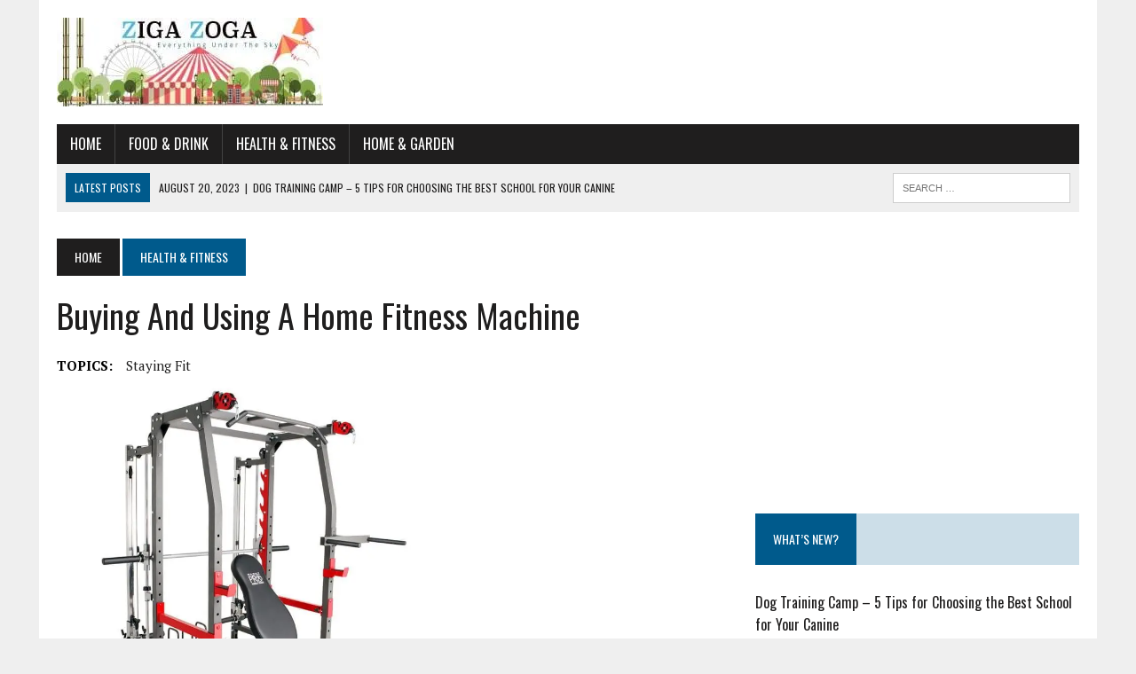

--- FILE ---
content_type: text/html; charset=UTF-8
request_url: https://zigazoga.com/buying-and-using-a-home-fitness-machine/
body_size: 9042
content:
<!DOCTYPE html>
<html class="no-js" lang="en-US">
<head>
<meta charset="UTF-8">
<meta name="viewport" content="width=device-width, initial-scale=1.0">
<link rel="profile" href="https://gmpg.org/xfn/11" />
<link rel="pingback" href="https://zigazoga.com/xmlrpc.php" />
<title>Buying And Using A Home Fitness Machine &#8211; ZigaZoga</title>
<meta name='robots' content='max-image-preview:large' />
<link rel='dns-prefetch' href='//www.googletagmanager.com' />
<link rel='dns-prefetch' href='//fonts.googleapis.com' />
<link rel='dns-prefetch' href='//fonts.gstatic.com' />
<link rel='dns-prefetch' href='//ajax.googleapis.com' />
<link rel='dns-prefetch' href='//apis.google.com' />
<link rel='dns-prefetch' href='//google-analytics.com' />
<link rel='dns-prefetch' href='//www.google-analytics.com' />
<link rel='dns-prefetch' href='//ssl.google-analytics.com' />
<link rel='dns-prefetch' href='//youtube.com' />
<link rel='dns-prefetch' href='//s.gravatar.com' />
<link rel='dns-prefetch' href='//pagead2.googlesyndication.com' />
<link rel='dns-prefetch' href='//b1955801.smushcdn.com' />
<link rel='dns-prefetch' href='//hb.wpmucdn.com' />
<link href='//fonts.googleapis.com' rel='preconnect' />
<link href='//fonts.gstatic.com' rel='preconnect' />
<link href='//ajax.googleapis.com' rel='preconnect' />
<link href='//apis.google.com' rel='preconnect' />
<link href='//google-analytics.com' rel='preconnect' />
<link href='//www.google-analytics.com' rel='preconnect' />
<link href='//ssl.google-analytics.com' rel='preconnect' />
<link href='//youtube.com' rel='preconnect' />
<link href='//s.gravatar.com' rel='preconnect' />
<link href='//hb.wpmucdn.com' rel='preconnect' />
<link rel="alternate" type="application/rss+xml" title="ZigaZoga &raquo; Feed" href="https://zigazoga.com/feed/" />
<link rel="alternate" type="application/rss+xml" title="ZigaZoga &raquo; Comments Feed" href="https://zigazoga.com/comments/feed/" />
<link rel="alternate" type="application/rss+xml" title="ZigaZoga &raquo; Buying And Using A Home Fitness Machine Comments Feed" href="https://zigazoga.com/buying-and-using-a-home-fitness-machine/feed/" />
<link rel="alternate" title="oEmbed (JSON)" type="application/json+oembed" href="https://zigazoga.com/wp-json/oembed/1.0/embed?url=https%3A%2F%2Fzigazoga.com%2Fbuying-and-using-a-home-fitness-machine%2F" />
<link rel="alternate" title="oEmbed (XML)" type="text/xml+oembed" href="https://zigazoga.com/wp-json/oembed/1.0/embed?url=https%3A%2F%2Fzigazoga.com%2Fbuying-and-using-a-home-fitness-machine%2F&#038;format=xml" />
		<style>
			.lazyload,
			.lazyloading {
				max-width: 100%;
			}
		</style>
		<style id='wp-img-auto-sizes-contain-inline-css' type='text/css'>
img:is([sizes=auto i],[sizes^="auto," i]){contain-intrinsic-size:3000px 1500px}
/*# sourceURL=wp-img-auto-sizes-contain-inline-css */
</style>
<link rel='stylesheet' id='mh-style-css' href='https://hb.wpmucdn.com/zigazoga.com/82571cf2-afe0-4eaa-b9fa-70a8582925c7.css' type='text/css' media='all' />
<link rel='stylesheet' id='mh-font-awesome-css' href='https://hb.wpmucdn.com/zigazoga.com/99e89471-7ccd-4aca-aff9-8abd1f9489c6.css' type='text/css' media='all' />
<link rel='stylesheet' id='mh-google-fonts-css' href='https://fonts.googleapis.com/css?family=PT+Serif:300,400,400italic,600,700%7cOswald:300,400,400italic,600,700' type='text/css' media='all' />
<script type="text/javascript" src="https://hb.wpmucdn.com/zigazoga.com/f757ae7a-018a-4568-84b9-4255e81a0008.js" id="jquery-core-js"></script>
<script type="text/javascript" src="https://hb.wpmucdn.com/zigazoga.com/1747d7f2-8c5c-448f-a0c6-a47399de5f70.js" id="jquery-migrate-js"></script>
<script type="text/javascript" src="https://hb.wpmucdn.com/zigazoga.com/822db98d-bd0a-496f-a9b0-c31c5cc2d84a.js" id="mh-scripts-js"></script>

<!-- Google tag (gtag.js) snippet added by Site Kit -->
<!-- Google Analytics snippet added by Site Kit -->
<script type="text/javascript" src="https://www.googletagmanager.com/gtag/js?id=GT-W6KQ4LN" id="google_gtagjs-js" async></script>
<script type="text/javascript" id="google_gtagjs-js-after">
/* <![CDATA[ */
window.dataLayer = window.dataLayer || [];function gtag(){dataLayer.push(arguments);}
gtag("set","linker",{"domains":["zigazoga.com"]});
gtag("js", new Date());
gtag("set", "developer_id.dZTNiMT", true);
gtag("config", "GT-W6KQ4LN");
//# sourceURL=google_gtagjs-js-after
/* ]]> */
</script>
<link rel="https://api.w.org/" href="https://zigazoga.com/wp-json/" /><link rel="alternate" title="JSON" type="application/json" href="https://zigazoga.com/wp-json/wp/v2/posts/7401" /><link rel="EditURI" type="application/rsd+xml" title="RSD" href="https://zigazoga.com/xmlrpc.php?rsd" />
<meta name="generator" content="WordPress 6.9" />
<link rel="canonical" href="https://zigazoga.com/buying-and-using-a-home-fitness-machine/" />
<link rel='shortlink' href='https://zigazoga.com/?p=7401' />
<meta name="generator" content="Site Kit by Google 1.170.0" />		<script>
			document.documentElement.className = document.documentElement.className.replace('no-js', 'js');
		</script>
				<style>
			.no-js img.lazyload {
				display: none;
			}

			figure.wp-block-image img.lazyloading {
				min-width: 150px;
			}

			.lazyload,
			.lazyloading {
				--smush-placeholder-width: 100px;
				--smush-placeholder-aspect-ratio: 1/1;
				width: var(--smush-image-width, var(--smush-placeholder-width)) !important;
				aspect-ratio: var(--smush-image-aspect-ratio, var(--smush-placeholder-aspect-ratio)) !important;
			}

						.lazyload {
				opacity: 0;
			}

			.lazyloading {
				border: 0 !important;
				opacity: 1;
				background: #f9f9f9 url('https://zigazoga.com/wp-content/plugins/wp-smush-pro/app/assets/images/smush-placeholder.png') no-repeat center !important;
				background-size: 16px auto !important;
				min-width: 16px;
			}

					</style>
		<!--[if lt IE 9]>
<script src="https://zigazoga.com/wp-content/themes/mh_newsdesk/js/css3-mediaqueries.js"></script>
<![endif]-->

<!-- Google AdSense meta tags added by Site Kit -->
<meta name="google-adsense-platform-account" content="ca-host-pub-2644536267352236">
<meta name="google-adsense-platform-domain" content="sitekit.withgoogle.com">
<!-- End Google AdSense meta tags added by Site Kit -->

<!-- Google AdSense snippet added by Site Kit -->
<script type="text/javascript" async="async" src="https://pagead2.googlesyndication.com/pagead/js/adsbygoogle.js?client=ca-pub-8204715686796499&amp;host=ca-host-pub-2644536267352236" crossorigin="anonymous"></script>

<!-- End Google AdSense snippet added by Site Kit -->
<meta name="yandex-verification" content="203933086520fdbe" />
<script data-ad-client="ca-pub-8204715686796499" async src="https://pagead2.googlesyndication.com/pagead/js/adsbygoogle.js"></script><link rel="icon" href="https://b1955801.smushcdn.com/1955801/wp-content/uploads/cropped-ZigaZoga-32x32.png?lossy=1&strip=1&webp=1" sizes="32x32" />
<link rel="icon" href="https://b1955801.smushcdn.com/1955801/wp-content/uploads/cropped-ZigaZoga-192x192.png?lossy=1&strip=1&webp=1" sizes="192x192" />
<link rel="apple-touch-icon" href="https://b1955801.smushcdn.com/1955801/wp-content/uploads/cropped-ZigaZoga-180x180.png?lossy=1&strip=1&webp=1" />
<meta name="msapplication-TileImage" content="https://zigazoga.com/wp-content/uploads/cropped-ZigaZoga-270x270.png" />
</head>
<body class="wp-singular post-template-default single single-post postid-7401 single-format-standard wp-theme-mh_newsdesk mh-right-sb mh-loop-layout1" itemscope="itemscope" itemtype="http://schema.org/WebPage">

	<div class="header-top">
		<div class="wrapper-inner clearfix">
							<nav class="header-nav clearfix" itemscope="itemscope" itemtype="http://schema.org/SiteNavigationElement">
									</nav>
								</div>
	</div>
<div id="mh-wrapper">
<header class="mh-header" itemscope="itemscope" itemtype="http://schema.org/WPHeader">
	<div class="header-wrap clearfix">
				<div class="mh-col mh-1-3 header-logo-full">
			<a href="https://zigazoga.com/" title="ZigaZoga" rel="home">
<div class="logo-wrap" role="banner">
<img src="https://b1955801.smushcdn.com/1955801/wp-content/uploads/ZigaZoga-1.jpg?lossy=1&strip=1&webp=1" height="100" width="300" alt="ZigaZoga" srcset="https://b1955801.smushcdn.com/1955801/wp-content/uploads/ZigaZoga-1.jpg?lossy=1&amp;strip=1&amp;webp=1 300w, https://b1955801.smushcdn.com/1955801/wp-content/uploads/ZigaZoga-1-300x100.jpg?size=155x52&amp;lossy=1&amp;strip=1&amp;webp=1 155w" sizes="auto, (max-width: 300px) 100vw, 300px" loading="lazy" />
</div>
</a>
		</div>
			</div>
	<div class="header-menu clearfix">
		<nav class="main-nav clearfix" itemscope="itemscope" itemtype="http://schema.org/SiteNavigationElement">
			<div class="menu-main-menu-container"><ul id="menu-main-menu" class="menu"><li id="menu-item-2680" class="menu-item menu-item-type-custom menu-item-object-custom menu-item-home menu-item-2680"><a href="https://zigazoga.com/">Home</a></li>
<li id="menu-item-8528" class="menu-item menu-item-type-taxonomy menu-item-object-category menu-item-8528"><a href="https://zigazoga.com/category/food-drink/">Food &#038; Drink</a></li>
<li id="menu-item-8529" class="menu-item menu-item-type-taxonomy menu-item-object-category current-post-ancestor current-menu-parent current-post-parent menu-item-8529"><a href="https://zigazoga.com/category/health-fitness/">Health &#038; Fitness</a></li>
<li id="menu-item-8530" class="menu-item menu-item-type-taxonomy menu-item-object-category menu-item-8530"><a href="https://zigazoga.com/category/home-garden/">Home &#038; Garden</a></li>
</ul></div>		</nav>
		<div class="header-sub clearfix">
							<div id="ticker" class="news-ticker mh-col mh-2-3 clearfix">
			<span class="ticker-title">
			Latest Posts		</span>
		<ul class="ticker-content">			<li class="ticker-item">
				<a class="ticker-item-link" href="https://zigazoga.com/dog-training-camp-5-tips-choosing-best-school-anine/" title="Dog Training Camp &#8211; 5 Tips for Choosing the Best School for Your Canine">
					<span class="ticker-item-date">August 20, 2023</span>
					<span class="ticker-item-separator">|</span>
					<span class="ticker-item-title">Dog Training Camp &#8211; 5 Tips for Choosing the Best School for Your Canine</span>
				</a>
			</li>			<li class="ticker-item">
				<a class="ticker-item-link" href="https://zigazoga.com/why-you-must-warm-up-before-working-out/" title="Why You Must Warm up Before Working Out">
					<span class="ticker-item-date">April 8, 2023</span>
					<span class="ticker-item-separator">|</span>
					<span class="ticker-item-title">Why You Must Warm up Before Working Out</span>
				</a>
			</li>			<li class="ticker-item">
				<a class="ticker-item-link" href="https://zigazoga.com/how-recognize-very-early-signs-symptoms-of-pregnancy/" title="How To Recognize Very Early Signs and Symptoms of Pregnancy">
					<span class="ticker-item-date">January 19, 2023</span>
					<span class="ticker-item-separator">|</span>
					<span class="ticker-item-title">How To Recognize Very Early Signs and Symptoms of Pregnancy</span>
				</a>
			</li>			<li class="ticker-item">
				<a class="ticker-item-link" href="https://zigazoga.com/you-can-learn-quite-a-bit-about-home-improvements/" title="You Can Learn Quite A Bit About Home Improvements">
					<span class="ticker-item-date">July 14, 2021</span>
					<span class="ticker-item-separator">|</span>
					<span class="ticker-item-title">You Can Learn Quite A Bit About Home Improvements</span>
				</a>
			</li>			<li class="ticker-item">
				<a class="ticker-item-link" href="https://zigazoga.com/horse-figurines-are-perfect-for-any-horse-lovers-home/" title="Horse Figurines are Perfect for any Horse Lover’s Home">
					<span class="ticker-item-date">June 19, 2021</span>
					<span class="ticker-item-separator">|</span>
					<span class="ticker-item-title">Horse Figurines are Perfect for any Horse Lover’s Home</span>
				</a>
			</li>	</ul>
</div>						<aside class="mh-col mh-1-3 header-search">
				<form role="search" method="get" class="search-form" action="https://zigazoga.com/">
				<label>
					<span class="screen-reader-text">Search for:</span>
					<input type="search" class="search-field" placeholder="Search &hellip;" value="" name="s" />
				</label>
				<input type="submit" class="search-submit" value="Search" />
			</form>			</aside>
		</div>
	</div>
</header><div class="mh-section mh-group">
	<div id="main-content" class="mh-content" role="main" itemprop="mainContentOfPage"><nav class="breadcrumb"><span itemscope itemtype="http://data-vocabulary.org/Breadcrumb"><a href="https://zigazoga.com" itemprop="url" class="bc-home"><span itemprop="title">Home</span></a></span> <span itemscope itemtype="http://data-vocabulary.org/Breadcrumb"><a href="https://zigazoga.com/category/health-fitness/" itemprop="url"><span itemprop="title">Health &amp; Fitness</span></a></span></nav>
<article id="post-7401" class="post-7401 post type-post status-publish format-standard has-post-thumbnail hentry category-health-fitness tag-stay-fit">
	<header class="entry-header clearfix">
		<h1 class="entry-title">
			Buying And Using A Home Fitness Machine		</h1><div class="entry-tags clearfix"><span>TOPICS:</span><a href="https://zigazoga.com/tag/stay-fit/" rel="tag">Staying Fit</a></div>	</header>
<div class="entry-thumbnail">
<img width="437" height="437" src="https://b1955801.smushcdn.com/1955801/wp-content/uploads/smith-machine.jpg?lossy=1&strip=1&webp=1" class="attachment-content-single size-content-single wp-post-image" alt="" decoding="async" fetchpriority="high" srcset="https://b1955801.smushcdn.com/1955801/wp-content/uploads/smith-machine.jpg?lossy=1&strip=1&webp=1 1000w, https://b1955801.smushcdn.com/1955801/wp-content/uploads/smith-machine-150x150.jpg?lossy=1&strip=1&webp=1 150w, https://b1955801.smushcdn.com/1955801/wp-content/uploads/smith-machine-300x300.jpg?lossy=1&strip=1&webp=1 300w, https://b1955801.smushcdn.com/1955801/wp-content/uploads/smith-machine-768x768.jpg?lossy=1&strip=1&webp=1 768w" sizes="(max-width: 437px) 100vw, 437px" /></div>
<div id="custom_html-10" class="widget_text sb-widget post-ad post-ad-1 widget_custom_html"><div class="textwidget custom-html-widget"><script async src="https://pagead2.googlesyndication.com/pagead/js/adsbygoogle.js"></script>
<!-- ZigaZoga Header -->
<ins class="adsbygoogle"
     style="display:block"
     data-ad-client="ca-pub-8204715686796499"
     data-ad-slot="8490119218"
     data-ad-format="auto"
     data-full-width-responsive="true"></ins>
<script>
     (adsbygoogle = window.adsbygoogle || []).push({});
</script></div></div><p class="entry-meta">
</p>
	<div class="entry-content clearfix">
		<p>We all think at one time or another about starting a regular exercise program since that seems to be the healthy thing to do. However, it’s one thing to think about exercising and a whole other thing to actually start exercising. One idea that might jump start your home exercise routine would be to purchase and use a home fitness machine. There area wide variety of home fitness machines available, and sometimes the main problem can be deciding which one you want to buy.</p>
<h1><span id="Which_Home_Fitness_Machine_Should_You_Buy">Which Home Fitness Machine Should You Buy?</span></h1>
<p>First of all, consider any physical weaknesses you may have. Do you have a bad back? Bad knees? Neck problems? Any type of physical problem you have should be considered before you commit to buying a home fitness machine.</p>
<p>Before you commit to buying any home fitness machine, you should try it out at the store and do a little research on what other buyers had to say. You can easily find lots of commentary on just about any home fitness machine you may be looking at online. Also, just because a home fitness machine has a spiffy, high-tech extra feature on it does not mean you need it. Often, a simple, straightforward fitness machine without all the extras can serve your needs perfectly well. Top of the line home fitness machines will cost more and some are definitely worth it, but if you’re spending most of your extra money on features you won’t ever use, you’ll soon regret spending that extra money.</p>
<p>Treadmills are a good fitness machine to buy, and are easy to use and fairly low impact. Stair stepper home fitness machines are great at working out your legs and rear. If you have knee or ankle problems though, it may not be your best choice. Rowing machines exercise almost your entire body, but if you have a bad back, it is very likely that it will be too much for your back. Any type of home fitness machine you see on an infomercial is almost guaranteed to not be top of the line and may not work as well or exactly as they say it will.</p>
<p>Take into consideration your own physical abilities and what your fitness goals are before you set out to buy a home fitness machine. You will be shelling out a good sized sum of money, so make sure you find the fitness machine that you need and want. Don’t make any snap decisions at the store and do your research before you go to the store and you should be satisfied with your purchase.</p>
	</div>
	<div id="custom_html-11" class="widget_text sb-widget post-ad post-ad-2 widget_custom_html"><div class="textwidget custom-html-widget"><script async src="https://pagead2.googlesyndication.com/pagead/js/adsbygoogle.js"></script>
<!-- ZigaZoga Header -->
<ins class="adsbygoogle"
     style="display:block"
     data-ad-client="ca-pub-8204715686796499"
     data-ad-slot="8490119218"
     data-ad-format="auto"
     data-full-width-responsive="true"></ins>
<script>
     (adsbygoogle = window.adsbygoogle || []).push({});
</script></div></div></article><div class="mh-share-buttons mh-group">
    <a class="mh-col mh-1-4 mh-facebook" href="#" onclick="window.open('http://www.facebook.com/sharer.php?u=https://zigazoga.com/buying-and-using-a-home-fitness-machine/&t=Buying And Using A Home Fitness Machine', 'facebookShare', 'width=626,height=436'); return false;" title="Share on Facebook">
	    <span class="mh-share-button"><i class="fa fa-facebook fa-2x"></i>SHARE</span>
	</a>
    <a class="mh-col mh-1-4 mh-twitter" href="#" onclick="window.open('http://twitter.com/share?text=Buying And Using A Home Fitness Machine -&url=https://zigazoga.com/buying-and-using-a-home-fitness-machine/', 'twitterShare', 'width=626,height=436'); return false;" title="Tweet This Post">
	    <span class="mh-share-button"><i class="fa fa-twitter fa-2x"></i>TWEET</span>
	</a>
    <a class="mh-col mh-1-4 mh-pinterest" href="#" onclick="window.open('http://pinterest.com/pin/create/button/?url=https://zigazoga.com/buying-and-using-a-home-fitness-machine/&media=https://zigazoga.com/wp-content/uploads/smith-machine.jpg&description=Buying And Using A Home Fitness Machine', 'pinterestShare', 'width=750,height=350'); return false;" title="Pin This Post">
	    <span class="mh-share-button"><i class="fa fa-pinterest fa-2x"></i>PIN</span>
	</a>
    <a class="mh-col mh-1-4 mh-googleplus" href="#" onclick="window.open('https://plusone.google.com/_/+1/confirm?hl=en-US&url=https://zigazoga.com/buying-and-using-a-home-fitness-machine/', 'googleShare', 'width=626,height=436'); return false;" title="Share on Google+" target="_blank">
	    <span class="mh-share-button"><i class="fa fa-google-plus fa-2x"></i>SHARE</span>
	</a>
</div><nav class="post-nav-wrap" itemscope="itemscope" itemtype="http://schema.org/SiteNavigationElement">
<ul class="post-nav clearfix">
<li class="post-nav-prev">
<a href="https://zigazoga.com/finding-a-home-gym-fitness-accessory/" rel="prev"><i class="fa fa-chevron-left"></i>Previous post</a></li>
<li class="post-nav-next">
<a href="https://zigazoga.com/a-few-reasons-to-buy-a-reconditioned-home-fitness-rowing-machine/" rel="next">Next post<i class="fa fa-chevron-right"></i></a></li>
</ul>
</nav>
		<h4 class="widget-title related-content-title">
			<span>Related Articles</span>
		</h4>
		<div class="related-content clearfix"><article class="mh-col mh-1-4 content-grid post-7238 post type-post status-publish format-standard has-post-thumbnail hentry category-health-fitness tag-stay-fit">
	<div class="content-thumb content-grid-thumb">
		<a href="https://zigazoga.com/total-body-toner-in-just-%c2%bd-an-hour-fitness-facts/" title="Total Body Toner in just ½ an hour &#8211; Fitness Facts"><img width="81" height="101" src="https://b1955801.smushcdn.com/1955801/wp-content/uploads/small-back-dimples.jpg?lossy=1&strip=1&webp=1" class="attachment-content-grid size-content-grid wp-post-image" alt="" decoding="async" srcset="https://b1955801.smushcdn.com/1955801/wp-content/uploads/small-back-dimples.jpg?lossy=1&strip=1&webp=1 500w, https://b1955801.smushcdn.com/1955801/wp-content/uploads/small-back-dimples-239x300.jpg?lossy=1&strip=1&webp=1 239w" sizes="auto, (max-width: 81px) 100vw, 81px" loading="lazy" />		</a>
	</div>
			<p class="entry-meta">
			<span><a href="https://zigazoga.com/category/health-fitness/" rel="category tag">Health &amp; Fitness</a></span>
		</p>
		<h3 class="entry-title content-grid-title">
		<a href="https://zigazoga.com/total-body-toner-in-just-%c2%bd-an-hour-fitness-facts/" title="Total Body Toner in just ½ an hour &#8211; Fitness Facts" rel="bookmark">
			Total Body Toner in just ½ an hour &#8211; Fitness Facts		</a>
	</h3>
</article>
<hr class="mh-separator content-grid-separator"><article class="mh-col mh-1-4 content-grid post-7459 post type-post status-publish format-standard hentry category-health-fitness tag-stay-fit">
	<div class="content-thumb content-grid-thumb">
		<a href="https://zigazoga.com/the-warm-up-how/" title="The Warm-up&#8230;How?"><img class="mh-image-placeholder" src="https://zigazoga.com/wp-content/themes/mh_newsdesk/images/placeholder-content-grid.jpg" alt="No Picture" loading="lazy" />		</a>
	</div>
			<p class="entry-meta">
			<span><a href="https://zigazoga.com/category/health-fitness/" rel="category tag">Health &amp; Fitness</a></span>
		</p>
		<h3 class="entry-title content-grid-title">
		<a href="https://zigazoga.com/the-warm-up-how/" title="The Warm-up&#8230;How?" rel="bookmark">
			The Warm-up&#8230;How?		</a>
	</h3>
</article>
<hr class="mh-separator content-grid-separator"><article class="mh-col mh-1-4 content-grid post-6769 post type-post status-publish format-standard has-post-thumbnail hentry category-health-fitness tag-stay-fit">
	<div class="content-thumb content-grid-thumb">
		<a href="https://zigazoga.com/diabetes-and-health-what-happens-when-i-exercise/" title="Diabetes and Health: WHAT HAPPENS WHEN I EXERCISE?"><img width="152" height="101" src="https://b1955801.smushcdn.com/1955801/wp-content/uploads/Blood-Glucose-Meter-Diabetic-Finger-Test-Diabetes.jpg?lossy=1&strip=1&webp=1" class="attachment-content-grid size-content-grid wp-post-image" alt="" decoding="async" srcset="https://b1955801.smushcdn.com/1955801/wp-content/uploads/Blood-Glucose-Meter-Diabetic-Finger-Test-Diabetes.jpg?lossy=1&strip=1&webp=1 960w, https://b1955801.smushcdn.com/1955801/wp-content/uploads/Blood-Glucose-Meter-Diabetic-Finger-Test-Diabetes-300x200.jpg?lossy=1&strip=1&webp=1 300w, https://b1955801.smushcdn.com/1955801/wp-content/uploads/Blood-Glucose-Meter-Diabetic-Finger-Test-Diabetes-768x511.jpg?lossy=1&strip=1&webp=1 768w" sizes="auto, (max-width: 152px) 100vw, 152px" loading="lazy" />		</a>
	</div>
			<p class="entry-meta">
			<span><a href="https://zigazoga.com/category/health-fitness/" rel="category tag">Health &amp; Fitness</a></span>
		</p>
		<h3 class="entry-title content-grid-title">
		<a href="https://zigazoga.com/diabetes-and-health-what-happens-when-i-exercise/" title="Diabetes and Health: WHAT HAPPENS WHEN I EXERCISE?" rel="bookmark">
			Diabetes and Health: WHAT HAPPENS WHEN I EXERCISE?		</a>
	</h3>
</article>
<hr class="mh-separator content-grid-separator"><article class="mh-col mh-1-4 content-grid post-7245 post type-post status-publish format-standard has-post-thumbnail hentry category-health-fitness tag-stay-fit">
	<div class="content-thumb content-grid-thumb">
		<a href="https://zigazoga.com/fitness-facts-cardio-kickboxing/" title="Fitness Facts – Cardio-Kickboxing"><img width="72" height="101" src="https://b1955801.smushcdn.com/1955801/wp-content/uploads/kick-boxing.jpg?lossy=1&strip=1&webp=1" class="attachment-content-grid size-content-grid wp-post-image" alt="" decoding="async" loading="lazy" srcset="https://b1955801.smushcdn.com/1955801/wp-content/uploads/kick-boxing.jpg?lossy=1&strip=1&webp=1 516w, https://b1955801.smushcdn.com/1955801/wp-content/uploads/kick-boxing-215x300.jpg?lossy=1&strip=1&webp=1 215w" sizes="auto, (max-width: 72px) 100vw, 72px" />		</a>
	</div>
			<p class="entry-meta">
			<span><a href="https://zigazoga.com/category/health-fitness/" rel="category tag">Health &amp; Fitness</a></span>
		</p>
		<h3 class="entry-title content-grid-title">
		<a href="https://zigazoga.com/fitness-facts-cardio-kickboxing/" title="Fitness Facts – Cardio-Kickboxing" rel="bookmark">
			Fitness Facts – Cardio-Kickboxing		</a>
	</h3>
</article>
<hr class="mh-separator content-grid-separator">		</div><div class="comments-wrap">
<h4 class="comment-section-title"><span class="comment-count">Be the first to comment</span> <span class="comment-count-more">on "Buying And Using A Home Fitness Machine"</span></h4>
</div>
	<div id="respond" class="comment-respond">
		<h3 id="reply-title" class="comment-reply-title">Leave a comment <small><a rel="nofollow" id="cancel-comment-reply-link" href="/buying-and-using-a-home-fitness-machine/#respond" style="display:none;">Cancel reply</a></small></h3><form action="https://zigazoga.com/wp-comments-post.php" method="post" id="commentform" class="comment-form"><p class="comment-notes">Your email address will not be published.</p><p class="comment-form-comment"><label for="comment">Comment</label><br/><textarea id="comment" name="comment" cols="45" rows="5" aria-required="true"></textarea></p><p class="comment-form-author"><label for="author">Name </label><span class="required">*</span><br/><input id="author" name="author" type="text" value="" size="30" aria-required='true' /></p>
<p class="comment-form-email"><label for="email">Email </label><span class="required">*</span><br/><input id="email" name="email" type="text" value="" size="30" aria-required='true' /></p>
<p class="comment-form-url"><label for="url">Website</label><br/><input id="url" name="url" type="text" value="" size="30" /></p>
<p class="comment-form-cookies-consent"><input id="wp-comment-cookies-consent" name="wp-comment-cookies-consent" type="checkbox" value="yes" /><label for="wp-comment-cookies-consent">Save my name, email, and website in this browser for the next time I comment.</label></p>
<p class="form-submit"><input name="submit" type="submit" id="submit" class="submit" value="Post Comment" /> <input type='hidden' name='comment_post_ID' value='7401' id='comment_post_ID' />
<input type='hidden' name='comment_parent' id='comment_parent' value='0' />
</p><p style="display: none;"><input type="hidden" id="akismet_comment_nonce" name="akismet_comment_nonce" value="8883ebf939" /></p><p style="display: none !important;" class="akismet-fields-container" data-prefix="ak_"><label>&#916;<textarea name="ak_hp_textarea" cols="45" rows="8" maxlength="100"></textarea></label><input type="hidden" id="ak_js_1" name="ak_js" value="59"/><script>document.getElementById( "ak_js_1" ).setAttribute( "value", ( new Date() ).getTime() );</script></p></form>	</div><!-- #respond -->
	<p class="akismet_comment_form_privacy_notice">This site uses Akismet to reduce spam. <a href="https://akismet.com/privacy/" target="_blank" rel="nofollow noopener">Learn how your comment data is processed.</a></p>	</div>
	<aside class="mh-sidebar" itemscope="itemscope" itemtype="http://schema.org/WPSideBar">
	<div id="custom_html-12" class="widget_text sb-widget clearfix widget_custom_html"><div class="textwidget custom-html-widget"><script async src="https://pagead2.googlesyndication.com/pagead/js/adsbygoogle.js"></script>
<!-- ZigaZoga Header -->
<ins class="adsbygoogle"
     style="display:block"
     data-ad-client="ca-pub-8204715686796499"
     data-ad-slot="8490119218"
     data-ad-format="auto"
     data-full-width-responsive="true"></ins>
<script>
     (adsbygoogle = window.adsbygoogle || []).push({});
</script></div></div><div id="mh_newsdesk_recent_posts-8" class="sb-widget clearfix mh_newsdesk_recent_posts"><h4 class="widget-title"><span>What&#8217;s New?</span></h4>			<ul class="mh-rp-widget widget-list">					<li class="rp-widget-item">
						<a href="https://zigazoga.com/dog-training-camp-5-tips-choosing-best-school-anine/" title="Dog Training Camp &#8211; 5 Tips for Choosing the Best School for Your Canine" rel="bookmark">
							Dog Training Camp &#8211; 5 Tips for Choosing the Best School for Your Canine						</a>
					</li>					<li class="rp-widget-item">
						<a href="https://zigazoga.com/why-you-must-warm-up-before-working-out/" title="Why You Must Warm up Before Working Out" rel="bookmark">
							Why You Must Warm up Before Working Out						</a>
					</li>					<li class="rp-widget-item">
						<a href="https://zigazoga.com/how-recognize-very-early-signs-symptoms-of-pregnancy/" title="How To Recognize Very Early Signs and Symptoms of Pregnancy" rel="bookmark">
							How To Recognize Very Early Signs and Symptoms of Pregnancy						</a>
					</li>					<li class="rp-widget-item">
						<a href="https://zigazoga.com/you-can-learn-quite-a-bit-about-home-improvements/" title="You Can Learn Quite A Bit About Home Improvements" rel="bookmark">
							You Can Learn Quite A Bit About Home Improvements						</a>
					</li>					<li class="rp-widget-item">
						<a href="https://zigazoga.com/horse-figurines-are-perfect-for-any-horse-lovers-home/" title="Horse Figurines are Perfect for any Horse Lover’s Home" rel="bookmark">
							Horse Figurines are Perfect for any Horse Lover’s Home						</a>
					</li>			</ul></div><div id="tag_cloud-3" class="sb-widget clearfix widget_tag_cloud"><h4 class="widget-title"><span>What&#8217;s here</span></h4><div class="tagcloud"><a href="https://zigazoga.com/tag/child-health/" class="tag-cloud-link tag-link-1393 tag-link-position-1" style="font-size: 13.055555555556pt;" aria-label="Child Health (17 items)">Child Health</a>
<a href="https://zigazoga.com/tag/cooking-tips/" class="tag-cloud-link tag-link-1402 tag-link-position-2" style="font-size: 13.185185185185pt;" aria-label="Cooking Tips (18 items)">Cooking Tips</a>
<a href="https://zigazoga.com/tag/dining/" class="tag-cloud-link tag-link-1403 tag-link-position-3" style="font-size: 8pt;" aria-label="Dining Out (2 items)">Dining Out</a>
<a href="https://zigazoga.com/tag/garden/" class="tag-cloud-link tag-link-1399 tag-link-position-4" style="font-size: 12.083333333333pt;" aria-label="Garden (12 items)">Garden</a>
<a href="https://zigazoga.com/tag/health-food/" class="tag-cloud-link tag-link-1406 tag-link-position-5" style="font-size: 15.259259259259pt;" aria-label="Health Food (39 items)">Health Food</a>
<a href="https://zigazoga.com/tag/home/" class="tag-cloud-link tag-link-1398 tag-link-position-6" style="font-size: 14.351851851852pt;" aria-label="Home (28 items)">Home</a>
<a href="https://zigazoga.com/tag/men-health/" class="tag-cloud-link tag-link-1395 tag-link-position-7" style="font-size: 10.722222222222pt;" aria-label="Men Health (7 items)">Men Health</a>
<a href="https://zigazoga.com/tag/pets/" class="tag-cloud-link tag-link-1414 tag-link-position-8" style="font-size: 9.4259259259259pt;" aria-label="Pets (4 items)">Pets</a>
<a href="https://zigazoga.com/tag/recipe/" class="tag-cloud-link tag-link-1400 tag-link-position-9" style="font-size: 22pt;" aria-label="Recipes (436 items)">Recipes</a>
<a href="https://zigazoga.com/tag/restaurant/" class="tag-cloud-link tag-link-1401 tag-link-position-10" style="font-size: 9.9444444444444pt;" aria-label="Restaurant Management (5 items)">Restaurant Management</a>
<a href="https://zigazoga.com/tag/stay-fit/" class="tag-cloud-link tag-link-1397 tag-link-position-11" style="font-size: 15.972222222222pt;" aria-label="Staying Fit (50 items)">Staying Fit</a>
<a href="https://zigazoga.com/tag/stay-healthy/" class="tag-cloud-link tag-link-1396 tag-link-position-12" style="font-size: 19.407407407407pt;" aria-label="Staying Healthy (173 items)">Staying Healthy</a>
<a href="https://zigazoga.com/tag/travel/" class="tag-cloud-link tag-link-1407 tag-link-position-13" style="font-size: 8pt;" aria-label="Travel Food (2 items)">Travel Food</a>
<a href="https://zigazoga.com/tag/wine-drinks/" class="tag-cloud-link tag-link-1404 tag-link-position-14" style="font-size: 12.666666666667pt;" aria-label="Wine and Drinks (15 items)">Wine and Drinks</a>
<a href="https://zigazoga.com/tag/women-health/" class="tag-cloud-link tag-link-1394 tag-link-position-15" style="font-size: 14.740740740741pt;" aria-label="Women Health (32 items)">Women Health</a></div>
</div></aside></div>
</div>
<footer class="mh-footer" itemscope="itemscope" itemtype="http://schema.org/WPFooter">
		<div class="wrapper-inner clearfix">
					<div class="mh-section mh-group footer-widgets">
																	<div class="mh-col mh-1-3 footer-3">
						<div id="mh_newsdesk_facebook_page-8" class="footer-widget mh_newsdesk_facebook_page"><h5 class="widget-title">Follow on Facebook</h5><div class="fb-page" data-href="https://www.facebook.com/MBMangaluru" data-width="373" data-height="500" data-hide-cover="0" data-show-facepile="1" data-show-posts="1"></div>
</div>					</div>
							</div>
			</div>
	<div class="footer-bottom">
		<div class="wrapper-inner clearfix">
							<nav class="footer-nav clearfix" itemscope="itemscope" itemtype="http://schema.org/SiteNavigationElement">
									</nav>
						<div class="copyright-wrap">
				<p class="copyright">
					ZigaZoga - All rights reserved 				</p>
			</div>
		</div>
	</div>
</footer>
<script type="speculationrules">
{"prefetch":[{"source":"document","where":{"and":[{"href_matches":"/*"},{"not":{"href_matches":["/wp-*.php","/wp-admin/*","/wp-content/uploads/*","/wp-content/*","/wp-content/plugins/*","/wp-content/themes/mh_newsdesk/*","/*\\?(.+)"]}},{"not":{"selector_matches":"a[rel~=\"nofollow\"]"}},{"not":{"selector_matches":".no-prefetch, .no-prefetch a"}}]},"eagerness":"conservative"}]}
</script>

			<script type="text/javascript">
				var _paq = _paq || [];
					_paq.push(['setCustomDimension', 1, '{"ID":326,"name":"Chester","avatar":"5915618766356c21aea45186de6084e0"}']);
				_paq.push(['trackPageView']);
								(function () {
					var u = "https://analytics1.wpmudev.com/";
					_paq.push(['setTrackerUrl', u + 'track/']);
					_paq.push(['setSiteId', '3918']);
					var d   = document, g = d.createElement('script'), s = d.getElementsByTagName('script')[0];
					g.type  = 'text/javascript';
					g.async = true;
					g.defer = true;
					g.src   = 'https://analytics.wpmucdn.com/matomo.js';
					s.parentNode.insertBefore(g, s);
				})();
			</script>
						<div id="fb-root"></div>
			<script>
				(function(d, s, id){
					var js, fjs = d.getElementsByTagName(s)[0];
					if (d.getElementById(id)) return;
					js = d.createElement(s); js.id = id;
					js.src = "//connect.facebook.net/en_US/sdk.js#xfbml=1&version=v2.6";
					fjs.parentNode.insertBefore(js, fjs);
				}(document, 'script', 'facebook-jssdk'));
			</script> <script type="text/javascript" src="https://hb.wpmucdn.com/zigazoga.com/bf3c81f4-e33f-4cc8-82aa-fa787b33ef9f.js" id="comment-reply-js" async="async" data-wp-strategy="async" fetchpriority="low"></script>
<script type="text/javascript" id="wphb-1-js-extra">
/* <![CDATA[ */
var wphbGlobal = {"ajaxurl":"https://zigazoga.com/wp-admin/admin-ajax.php","commentForm":"","preloadComment":""};
//# sourceURL=wphb-1-js-extra
/* ]]> */
</script>
<script type="text/javascript" src="https://hb.wpmucdn.com/zigazoga.com/35ef1019-29b7-4908-a717-46a579834bec.js" id="wphb-1-js"></script>
<script defer src="https://static.cloudflareinsights.com/beacon.min.js/vcd15cbe7772f49c399c6a5babf22c1241717689176015" integrity="sha512-ZpsOmlRQV6y907TI0dKBHq9Md29nnaEIPlkf84rnaERnq6zvWvPUqr2ft8M1aS28oN72PdrCzSjY4U6VaAw1EQ==" data-cf-beacon='{"version":"2024.11.0","token":"db9e98cfb540484390186fc0cd4f7ea7","r":1,"server_timing":{"name":{"cfCacheStatus":true,"cfEdge":true,"cfExtPri":true,"cfL4":true,"cfOrigin":true,"cfSpeedBrain":true},"location_startswith":null}}' crossorigin="anonymous"></script>
</body>
</html>

--- FILE ---
content_type: text/html; charset=utf-8
request_url: https://www.google.com/recaptcha/api2/aframe
body_size: 266
content:
<!DOCTYPE HTML><html><head><meta http-equiv="content-type" content="text/html; charset=UTF-8"></head><body><script nonce="rlKVAypaEz6TxEEblZSJTA">/** Anti-fraud and anti-abuse applications only. See google.com/recaptcha */ try{var clients={'sodar':'https://pagead2.googlesyndication.com/pagead/sodar?'};window.addEventListener("message",function(a){try{if(a.source===window.parent){var b=JSON.parse(a.data);var c=clients[b['id']];if(c){var d=document.createElement('img');d.src=c+b['params']+'&rc='+(localStorage.getItem("rc::a")?sessionStorage.getItem("rc::b"):"");window.document.body.appendChild(d);sessionStorage.setItem("rc::e",parseInt(sessionStorage.getItem("rc::e")||0)+1);localStorage.setItem("rc::h",'1769011141096');}}}catch(b){}});window.parent.postMessage("_grecaptcha_ready", "*");}catch(b){}</script></body></html>